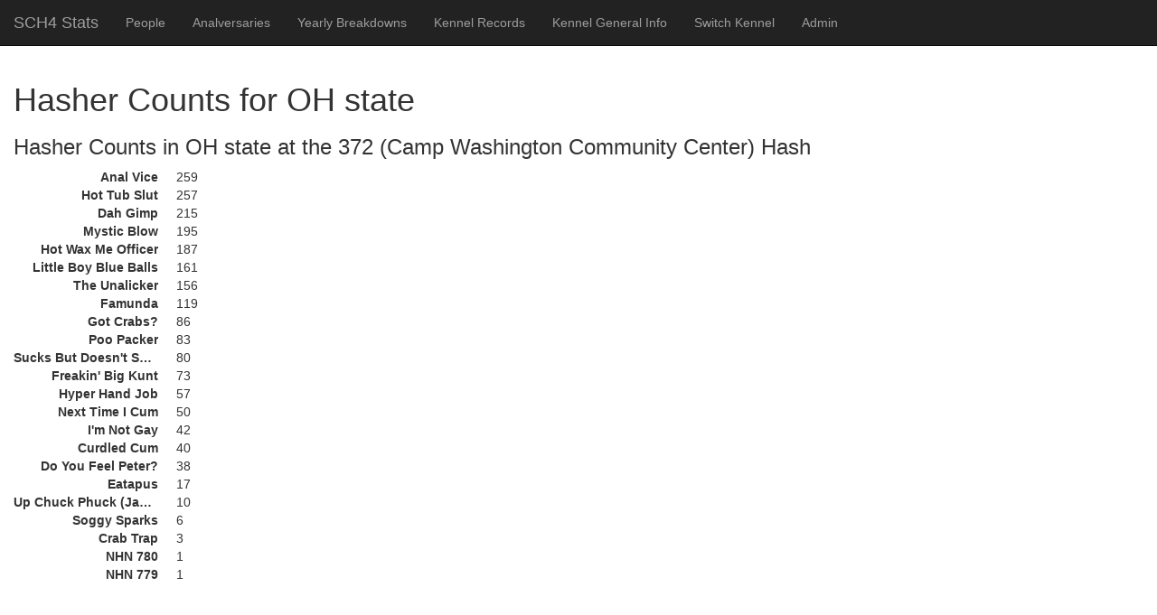

--- FILE ---
content_type: text/html; charset=UTF-8
request_url: https://hashingstats.com/SCH4/hasherCountsForEventState/396
body_size: 1773
content:


  <meta name="viewport" content="width=device-width, initial-scale=1">
  <!DOCTYPE html>


<html lang="en">
  <head>
    	<link rel="apple-touch-icon" sizes="180x180" href="/apple-touch-icon.png">
	<link rel="icon" type="image/png" sizes="32x32" href="/favicon-32x32.png">
	<link rel="icon" type="image/png" sizes="16x16" href="/favicon-16x16.png">
	<link rel="manifest" href="/site.webmanifest">
	<link rel="mask-icon" href="/safari-pinned-tab.svg" color="#5bbad5">
	<meta name="msapplication-TileColor" content="#da532c">
	<meta name="theme-color" content="#ffffff">
        <link rel = "stylesheet" href="/vendor/twbs/bootstrap/dist/css/bootstrap.min.css">
        <link rel = "stylesheet" href="/vendor/datatables/datatables/media/css/dataTables.bootstrap.css">
                        <script type = "text/javascript" src = "/vendor/components/jquery/jquery.min.js"></script>
        <script type = "text/javascript" src = "/vendor/ifightcrime/bootstrap-growl/jquery.bootstrap-growl.min.js"></script>
        <script type = "text/javascript" src = "/vendor/twbs/bootstrap/js/collapse.js"></script>
        <script type = "text/javascript" src = "/vendor/datatables/datatables/media/js/jquery.dataTables.js"></script>
        <script type = "text/javascript" src = "/vendor/datatables/datatables/media/js/dataTables.bootstrap.min.js"></script>

        <script type = "text/javascript" src = "/node_modules/datatables.net-responsive/js/dataTables.responsive.js"></script>
                                <link rel = "stylesheet" href="/node_modules/datatables.net-responsive-dt/css/responsive.dataTables.css">


        <title>Hasher Counts for OH state</title>
    

    <style>
    @media print {
      a[href]:after {
        content: none !important;
      }
    }
    </style>

  </head>

  <body>
              <script>
        (function(i,s,o,g,r,a,m){i['GoogleAnalyticsObject']=r;i[r]=i[r]||function(){
        (i[r].q=i[r].q||[]).push(arguments)},i[r].l=1*new Date();a=s.createElement(o),
        m=s.getElementsByTagName(o)[0];a.async=1;a.src=g;m.parentNode.insertBefore(a,m)
        })(window,document,'script','https://www.google-analytics.com/analytics.js','ga');

        ga('create', 'UA-85626357-1', 'auto');
        ga('send', 'pageview');
      </script>
    
    <div class="bs-example bs-navbar-top-example" data-example-id="navbar-static-top">
      <nav class="navbar navbar-inverse navbar-static-top ">
        <div class="container-fluid">
          <div class="navbar-header">
            <button
                type="button"
                class="navbar-toggle collapsed"
                data-toggle="collapse"
                data-target="#bs-example-navbar-collapse-8"
                aria-expanded="false">
              <span class="sr-only">Toggle navigation</span>
              <span class="icon-bar"></span>
              <span class="icon-bar"></span>
              <span class="icon-bar"></span>
            </button>
            <a class="navbar-brand" href="/SCH4">SCH4 Stats</a>
          </div>
          <div class="collapse navbar-collapse" id="bs-example-navbar-collapse-8">
            <ul class="nav navbar-nav">




              <li><a href="/SCH4/people/stats">People</a></li>
              <li><a href="/SCH4/analversaries/stats">Analversaries</a></li>
              <li><a href="/SCH4/year_by_year/stats">Yearly Breakdowns</a></li>
              <li><a href="/SCH4/kennel/records">Kennel Records</a></li>
              <li><a href="/SCH4/kennel/general_info">Kennel General Info</a></li>
              <li><a href="/SCH4/miscellaneous/stats">Switch Kennel</a></li>
              <li><a href="/admin/hello">Admin</a></li>

            </ul>
          </div>
        </div>
      </nav>
    </div>



    <div class="container-fluid">
      <div class="row">
  <div class="col-xs-12">
      <h1>Hasher Counts for OH state</h1>
    <h3>Hasher Counts in OH state at the 372 (Camp Washington Community Center) Hash</h3>
      <dl class="dl-horizontal">
                    <dt>Anal Vice</dt>
            <dd>259</dd>
                    <dt>Hot Tub Slut</dt>
            <dd>257</dd>
                    <dt>Dah Gimp</dt>
            <dd>215</dd>
                    <dt>Mystic Blow</dt>
            <dd>195</dd>
                    <dt>Hot Wax Me Officer</dt>
            <dd>187</dd>
                    <dt>Little Boy Blue Balls</dt>
            <dd>161</dd>
                    <dt>The Unalicker</dt>
            <dd>156</dd>
                    <dt>Famunda</dt>
            <dd>119</dd>
                    <dt>Got Crabs?</dt>
            <dd>86</dd>
                    <dt>Poo Packer</dt>
            <dd>83</dd>
                    <dt>Sucks But Doesn&#039;t Swallow</dt>
            <dd>80</dd>
                    <dt>Freakin&#039; Big Kunt</dt>
            <dd>73</dd>
                    <dt>Hyper Hand Job</dt>
            <dd>57</dd>
                    <dt>Next Time I Cum</dt>
            <dd>50</dd>
                    <dt>I&#039;m Not Gay</dt>
            <dd>42</dd>
                    <dt>Curdled Cum</dt>
            <dd>40</dd>
                    <dt>Do You Feel Peter?</dt>
            <dd>38</dd>
                    <dt>Eatapus</dt>
            <dd>17</dd>
                    <dt>Up Chuck Phuck (Jax H3)</dt>
            <dd>10</dd>
                    <dt>Soggy Sparks</dt>
            <dd>6</dd>
                    <dt>Crab Trap</dt>
            <dd>3</dd>
                    <dt>NHN 780</dt>
            <dd>1</dd>
                    <dt>NHN 779</dt>
            <dd>1</dd>
              </dl>
  </div>
</div>
    </div>

  </body>

</html>


--- FILE ---
content_type: text/plain
request_url: https://www.google-analytics.com/j/collect?v=1&_v=j102&a=204674806&t=pageview&_s=1&dl=https%3A%2F%2Fhashingstats.com%2FSCH4%2FhasherCountsForEventState%2F396&ul=en-us%40posix&dt=Hasher%20Counts%20for%20OH%20state&sr=1280x720&vp=1280x720&_u=IEBAAEABAAAAACAAI~&jid=478699199&gjid=307867654&cid=811526494.1768842236&tid=UA-85626357-1&_gid=1198325724.1768842236&_r=1&_slc=1&z=647049747
body_size: -451
content:
2,cG-YHFD7R2NN1